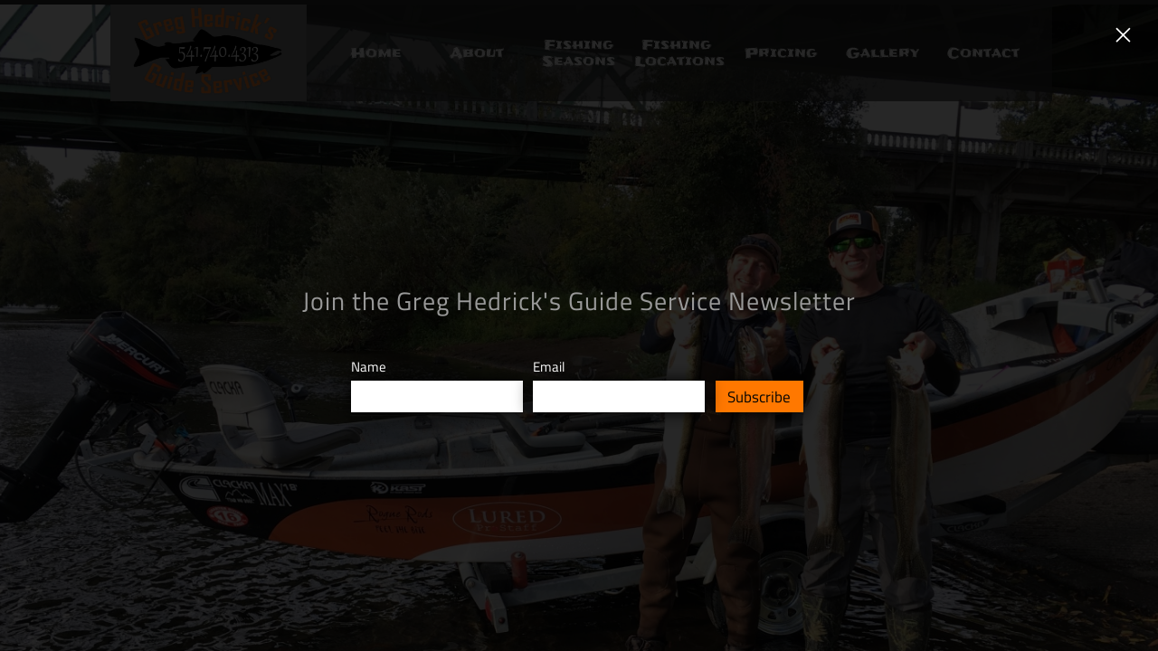

--- FILE ---
content_type: text/html
request_url: https://www.ghguideservice.com/willamette-river
body_size: 9837
content:
<!DOCTYPE html PUBLIC "-//W3C//DTD XHTML 1.0 Transitional//EN" "http://www.w3.org/TR/xhtml1/DTD/xhtml1-transitional.dtd">
<html xmlns="http://www.w3.org/1999/xhtml">
<head>
<title>Willamette River | Greg Hedrick's Guide Service </title>
<meta http-equiv="Content-Type" content="text/html; charset=utf-8"/>
<meta http-equiv="X-UA-Compatible" content="IE=edge">
<meta name="SKYPE_TOOLBAR" content="SKYPE_TOOLBAR_PARSER_COMPATIBLE"/>
<meta name="HandheldFriendly" content="True" />
<meta name="MobileOptimized" content="1024" />
<meta name="viewport" content="width=1024" /> 
<meta id="meta-keywords" name="keywords" content="willamette river fishing guide, willamette river steelhead fishing guide, best willamette river steelhead fishing guide, willamette river salmon fishing guide, willamette river chinook fishing guide, willamette river king fishing guide, greg hedricks guide service, willamette summer steelhead guide, willamette, willamette summer steelhead, willamette spring chinook, middle fork willamette fishing guide, best middle fork willamette fishing guide, middle fork willamette steelhead fishing"/>
<meta id="meta-description" name="description" content="Willamette River: Summer Steelhead, Spring Chinook"/>
<meta name="google-site-verification" content="HSx2MfasPEerirNQ0-SSY1KvqEl-JGczpFBgYiDyGl4" />
<link rel="shortcut icon" href="https://storage.googleapis.com/wzukusers/user-25926422/images/fav-58a7a6acd711asj45bQD/favicon.ico?v=fav-58a7a6acd711asj45bQD" type="image/x-icon" />
<link rel="icon" type="image/png" href="https://storage.googleapis.com/wzukusers/user-25926422/images/fav-58a7a6acd711asj45bQD/favicon-16x16.png?v=fav-58a7a6acd711asj45bQD" sizes="16x16">
<link rel="icon" type="image/png" href="https://storage.googleapis.com/wzukusers/user-25926422/images/fav-58a7a6acd711asj45bQD/favicon-32x32.png?v=fav-58a7a6acd711asj45bQD" sizes="32x32">
<link rel="icon" type="image/png" href="https://storage.googleapis.com/wzukusers/user-25926422/images/fav-58a7a6acd711asj45bQD/favicon-96x96.png?v=fav-58a7a6acd711asj45bQD" sizes="96x96">
<link rel="icon" type="image/png" href="https://storage.googleapis.com/wzukusers/user-25926422/images/fav-58a7a6acd711asj45bQD/favicon-160x160.png?v=fav-58a7a6acd711asj45bQD" sizes="160x160">
<link rel="icon" type="image/png" href="https://storage.googleapis.com/wzukusers/user-25926422/images/fav-58a7a6acd711asj45bQD/favicon-196x196.png?v=fav-58a7a6acd711asj45bQD" sizes="196x196">
<link rel="apple-touch-icon" href="https://storage.googleapis.com/wzukusers/user-25926422/images/fav-58a7a6acd711asj45bQD/apple-touch-icon.png?v=fav-58a7a6acd711asj45bQD" />
<link rel="apple-touch-icon" sizes="57x57" href="https://storage.googleapis.com/wzukusers/user-25926422/images/fav-58a7a6acd711asj45bQD/apple-touch-icon-57x57.png?v=fav-58a7a6acd711asj45bQD">
<link rel="apple-touch-icon" sizes="60x60" href="https://storage.googleapis.com/wzukusers/user-25926422/images/fav-58a7a6acd711asj45bQD/apple-touch-icon-60x60.png?v=fav-58a7a6acd711asj45bQD">
<link rel="apple-touch-icon" sizes="72x72" href="https://storage.googleapis.com/wzukusers/user-25926422/images/fav-58a7a6acd711asj45bQD/apple-touch-icon-72x72.png?v=fav-58a7a6acd711asj45bQD">
<link rel="apple-touch-icon" sizes="114x114" href="https://storage.googleapis.com/wzukusers/user-25926422/images/fav-58a7a6acd711asj45bQD/apple-touch-icon-114x114.png?v=fav-58a7a6acd711asj45bQD">
<link rel="apple-touch-icon" sizes="120x120" href="https://storage.googleapis.com/wzukusers/user-25926422/images/fav-58a7a6acd711asj45bQD/apple-touch-icon-120x120.png?v=fav-58a7a6acd711asj45bQD">
<link rel="apple-touch-icon" sizes="152x152" href="https://storage.googleapis.com/wzukusers/user-25926422/images/fav-58a7a6acd711asj45bQD/apple-touch-icon-152x152.png?v=fav-58a7a6acd711asj45bQD">
<meta name="msapplication-square70x70logo" content="https://storage.googleapis.com/wzukusers/user-25926422/images/fav-58a7a6acd711asj45bQD/mstile-70x70.png?v=fav-58a7a6acd711asj45bQD" />
<meta name="msapplication-square144x144logo" content="https://storage.googleapis.com/wzukusers/user-25926422/images/fav-58a7a6acd711asj45bQD/mstile-144x144.png?v=fav-58a7a6acd711asj45bQD" />
<meta name="msapplication-square150x150logo" content="https://storage.googleapis.com/wzukusers/user-25926422/images/fav-58a7a6acd711asj45bQD/mstile-150x150.png?v=fav-58a7a6acd711asj45bQD" />
<meta name="msapplication-wide310x150logo" content="https://storage.googleapis.com/wzukusers/user-25926422/images/fav-58a7a6acd711asj45bQD/mstile-310x150.png?v=fav-58a7a6acd711asj45bQD" />
<meta name="msapplication-square310x310logo" content="https://storage.googleapis.com/wzukusers/user-25926422/images/fav-58a7a6acd711asj45bQD/mstile-310x310.png?v=fav-58a7a6acd711asj45bQD" />


<meta name="twitter:card" content="summary"/>
<meta property="og:image" content="https://storage.googleapis.com/wzsitethumbnails/site-44203398/800x500.jpg"/>
<meta property="og:image:width" content="800"/>
<meta property="og:image:height" content="500"/>

<script type="text/javascript">
var _fc;window.getInsights=function(a,b){_fc||(_fc=a,a=null),window.AMInsights?(_fc&&(_fc(window.AMInsights),_fc=null),a&&a(window.AMInsights)):(b=b||25,setTimeout(function(){window.getInsights(a,2*b)},b))};
</script>
<script type="text/javascript" src="https://149B4.wpc.azureedge.net/80149B4/insights/t.js?brand=SiteBuilder&v=g-202410240710355259" async></script>
<script type="text/javascript">
window.getInsights(function(insights){insights.init('4ba98ac3-4ab2-4338-ab31-7990be42a345');});
</script>

<link rel='stylesheet' type='text/css' href='https://components.mywebsitebuilder.com/g-202410240710355259/viewer-sitebuilder/viewer.css'/>

<script type='text/javascript'>
var PageData = {"baseAddress":"www.ghguideservice.com","ServicesBasePath":"","isTablet":false,"siteSettings":{"behanceSocialLinkId":"{\"type\":\"behance\",\"title\":\"Behance\",\"url\":\"http://www.behance.com\"}","doneFirstPublish":"true","dribbbleSocialLinkId":"{\"type\":\"dribbble\",\"title\":\"Dribbble\",\"url\":\"http://www.dribbble.com\"}","enableColumnsGrid":"false","etsySocialLinkId":"{\"type\":\"etsy\",\"title\":\"Etsy\",\"url\":\"http://www.etsy.com\"}","facebookSocialLinkId":"{\"type\":\"facebook\",\"title\":\"Facebook\",\"url\":\"https://www.facebook.com/GHGuideService/\"}","flickrSocialLinkId":"{\"type\":\"flickr\",\"title\":\"Flickr\",\"url\":\"http://www.flickr.com\"}","googlePlusSocialLinkId":"{\"type\":\"googlePlus\",\"title\":\"Google+\",\"url\":\"http://plus.google.com/102807070514589490248/about\"}","instagramSocialLinkId":"{\"type\":\"instagram\",\"title\":\"Instagram\",\"url\":\"https://www.instagram.com/greghedricksguideservice/\"}","isFirstMobileUse":"true","linkedinSocialLinkId":"{\"type\":\"linkedin\",\"title\":\"LinkedIn\",\"url\":\"http://www.linkedin.com\"}","picasaSocialLinkId":"{\"type\":\"picasa\",\"title\":\"Picasa\",\"url\":\"http://www.picasa.com\"}","pinterestSocialLinkId":"{\"type\":\"pinterest\",\"title\":\"Pinterest\",\"url\":\"http://www.pinterest.com\"}","redditSocialLinkId":"{\"type\":\"reddit\",\"title\":\"Reddit\",\"url\":\"http://www.reddit.com\"}","renrenSocialLinkId":"{\"type\":\"renren\",\"title\":\"Renren\",\"url\":\"http://www.renren.com\"}","showAlwaysColumnsGrid":"false","soundCloudSocialLinkId":"{\"type\":\"soundCloud\",\"title\":\"SoundCloud\",\"url\":\"http://www.soundcloud.com\"}","tripAdvisorSocialLinkId":"{\"type\":\"tripAdvisor\",\"title\":\"Trip Advisor\",\"url\":\"http://www.tripadvisor.com\"}","tumblrSocialLinkId":"{\"type\":\"tumblr\",\"title\":\"Tumblr\",\"url\":\"http://www.tumblr.com\"}","twitterSocialLinkId":"{\"type\":\"twitter\",\"title\":\"Twitter\",\"url\":\"https://twitter.com/sitebuilderhelp\"}","vimeoSocialLinkId":"{\"type\":\"vimeo\",\"title\":\"Vimeo\",\"url\":\"http://www.vimeo.com\"}","vkSocialLinkId":"{\"type\":\"vk\",\"title\":\"VK\",\"url\":\"http://www.vk.com\"}","weiboSocialLinkId":"{\"type\":\"weibo\",\"title\":\"Weibo\",\"url\":\"http://www.weibo.com\"}","youtubeSocialLinkId":"{\"type\":\"youtube\",\"title\":\"Youtube\",\"url\":\"https://www.youtube.com/channel/UCnDvA2vRkeax69kKHWn8PVw\"}"},"defaultAjaxPageID":"id1487394668068","PageNotFound":false};
var Global = {"FacebookAppID":null,"IsMobileView":false,"IsTabletView":false,"IsMobileClient":false,"CloudflareOptions":6,"SiteID":44203398};
var SiteInformation = {"groupId":44203398,"isPublished":false,"limitations":{"video":{"limitation":{"isLimited":true},"dialog":{"isDiscount":false}},"pages":{"limitation":{"isLimited":true},"dialog":{"isDiscount":false}},"ecommerce":{"limitation":{"isLimited":true},"dialog":{"isDiscount":false}},"publish":{"limitation":{"isLimited":true},"dialog":{"isDiscount":false}},"stats":{"limitation":{"isLimited":false},"dialog":{"isDiscount":false}},"storage":{"limitation":{"isLimited":true},"dialog":{"isDiscount":false}},"file":{"limitation":{"isLimited":true},"dialog":{"isDiscount":false}},"premium":{"limitation":{"isLimited":false},"dialog":{"isDiscount":false}},"mobile":{"limitation":{"isLimited":true},"dialog":{"isDiscount":false}},"newSites":{"limitation":{"isLimited":true},"dialog":{"isDiscount":false}},"favicon":{"limitation":{"isLimited":true},"dialog":{"isDiscount":false}},"embedded":{"limitation":{"isLimited":true},"dialog":{"isDiscount":false}},"bannerFeature":{"limitation":{"isLimited":false},"dialog":{"isDiscount":false},"iframeUrl":"https://components.mywebsitebuilder.com/sitebuilder/freebanner.html","iframeHeight":"66px"},"history":{"limitation":{"isLimited":true},"dialog":{"isDiscount":false}},"posts":{"limitation":{"isLimited":true},"dialog":{"isDiscount":false}},"hdvideo":{"limitation":{"isLimited":true},"dialog":{"isDiscount":false}},"totalPages":{"limitation":{"isLimited":true},"dialog":{"isDiscount":false}},"advancedStats":{"limitation":{"isLimited":false},"dialog":{"isDiscount":false}},"form":{"limitation":{"isLimited":true},"dialog":{"isDiscount":false}}},"isPremium":true,"isSaved":false,"siteType":0,"isTemplate":false,"baseVersion":"82088710","isFirstSiteVersion":false,"hasSites":false,"storeInformation":{},"appMarketInformation":{}};
var Settings = {"UserStorageUrlsMap":{"2":"https://wzukusers.blob.core.windows.net/user-{0}/","6":"https://storage.googleapis.com/wzukusers/user-{0}/","61":"https://storage.googleapis.com/wzukusers/user-{0}/","100":"https://storage.googleapis.com/te-hosted-sites/user-{0}/","105":"https://storage.googleapis.com/te-sitey-sites/user-{0}/","103":"https://storage.googleapis.com/te-websitebuilder-sites/user-{0}/","102":"https://storage.googleapis.com/te-sitelio-sites/user-{0}/","106":"https://storage.googleapis.com/te-sitebuilder-sites/user-{0}/"},"WebzaiStorageUrlsMap":{"2":"https://wzuk.blob.core.windows.net/assets/","6":"https://storage.googleapis.com/wzuk/assets/","61":"https://storage.googleapis.com/wzuk/assets/"},"InsightsTrackerUrl":"https://149B4.wpc.azureedge.net/80149B4/insights","GoogleMapsApiKey":"AIzaSyB0Y_Se6ML5I_sabSoSyMg004wY1XUoBaY","RecaptchaSiteKey":"6LeezEMUAAAAABxJKN1gbtMmzRN6C2CfFD1E6r0U","StaticContentUrl":"https://webzaidev.blob.core.windows.net/","ServiceAddress":"https://editor.sitebuilder.com/","ApplicationRoot":"https://components.mywebsitebuilder.com/g-202410240710355259","Brand":6,"ApplicationDomain":"sitebuilder.com","YoutubeApiKey":"","InstagramClientId":"483843269120637","AppsIframeRoot":"https://components.mywebsitebuilder.com","AppVersion":"g-202410240710355259","DevelopmentMode":"","ServiceEndpoints":{"Store":{"EmbedApi":"https://embed.sitebuilder.com/dist/src/","PublicApi":"https://store-api.sitebuilder.com/v1/"},"Storage":null},"ImageProxy":"https://images.builderservices.io/s/?","DataProxy":"https://data.mywebsitebuilder.com","IsApiPartner":false,"BrandName":"SiteBuilder","RaygunSettings":null,"FreeBannerUrl":"https://components.mywebsitebuilder.com/sitebuilder/freebanner.html"};

</script>
<script src='https://components.mywebsitebuilder.com/g-202410240710355259/viewer/viewer.js' type='text/javascript'></script>

<script src='https://storage.googleapis.com/te-sitebuilder-sites/user-25926422/sites/44203398/583b98356dcbabmWzClq/cc1ab5ded4eb42dc94c712a1c60df749.js?1740019429' type='text/javascript'></script>
<script src='https://storage.googleapis.com/te-sitebuilder-sites/user-25926422/sites/44203398/583b98356dcbabmWzClq/25699fd3972a4bceba853d132a7bc594.js?1740019429' type='text/javascript'></script>
<script src='https://storage.googleapis.com/te-sitebuilder-sites/user-25926422/sites/44203398/583b98356dcbabmWzClq/b85c1dcd57934cb3938259b04878d68e.js?1740019429' type='text/javascript'></script>
<script type='text/javascript'>
var SiteFilesMap = {"page-1415537822405":"https://storage.googleapis.com/te-sitebuilder-sites/user-25926422/sites/44203398/583b98356dcbabmWzClq/2ee9eb33c897480ca2d8503e16f42cf6.js","page-1415545300126":"https://storage.googleapis.com/te-sitebuilder-sites/user-25926422/sites/44203398/583b98356dcbabmWzClq/9e64efffc8b24c46af460f972d52580e.js","page-id1480300902984":"https://storage.googleapis.com/te-sitebuilder-sites/user-25926422/sites/44203398/583b98356dcbabmWzClq/05ce5824fd2142a5a01d719804b064af.js","page-id1480302414178":"https://storage.googleapis.com/te-sitebuilder-sites/user-25926422/sites/44203398/583b98356dcbabmWzClq/bdde1976acbc4365b9002d77e06cb1f7.js","page-id1480400925055":"https://storage.googleapis.com/te-sitebuilder-sites/user-25926422/sites/44203398/583b98356dcbabmWzClq/ea79b1df5b5a4ceda21da23e310ed3fd.js","page-id1480482815642":"https://storage.googleapis.com/te-sitebuilder-sites/user-25926422/sites/44203398/583b98356dcbabmWzClq/374d732a6a094926b81be6d6c9bd4405.js","page-id1483140458154":"https://storage.googleapis.com/te-sitebuilder-sites/user-25926422/sites/44203398/583b98356dcbabmWzClq/ne19Jhjc812ziG8KWIU9.js","page-id1483220981604":"https://storage.googleapis.com/te-sitebuilder-sites/user-25926422/sites/44203398/583b98356dcbabmWzClq/LEpgHtont5RXbu3Hwwld.js","page-id1484457695193":"https://storage.googleapis.com/te-sitebuilder-sites/user-25926422/sites/44203398/583b98356dcbabmWzClq/O84j98NlBRUBERsRR743.js","page-id1484457855857":"https://storage.googleapis.com/te-sitebuilder-sites/user-25926422/sites/44203398/583b98356dcbabmWzClq/hbbIwroKewHcsuFBqkko.js","page-id1484457868584":"https://storage.googleapis.com/te-sitebuilder-sites/user-25926422/sites/44203398/583b98356dcbabmWzClq/6DBvlFVb9ERUvfHIkqfn.js","page-id1484457876347":"https://storage.googleapis.com/te-sitebuilder-sites/user-25926422/sites/44203398/583b98356dcbabmWzClq/O9SUcLMCN4TUHvp3bkek.js","page-id1484457883670":"https://storage.googleapis.com/te-sitebuilder-sites/user-25926422/sites/44203398/583b98356dcbabmWzClq/6DjcRbWMz6DLeqtJU45c.js","page-id1487393765922":"https://storage.googleapis.com/te-sitebuilder-sites/user-25926422/sites/44203398/583b98356dcbabmWzClq/99ece53593ae4521861b50b73137fa47.js","page-id1487394620358":"https://storage.googleapis.com/te-sitebuilder-sites/user-25926422/sites/44203398/583b98356dcbabmWzClq/b65332ec2167447ba01f19ebef2d8512.js","page-id1487394654131":"https://storage.googleapis.com/te-sitebuilder-sites/user-25926422/sites/44203398/583b98356dcbabmWzClq/bc20da99a18c4b7b9c171a7f95c36334.js","page-id1487394668068":"https://storage.googleapis.com/te-sitebuilder-sites/user-25926422/sites/44203398/583b98356dcbabmWzClq/25699fd3972a4bceba853d132a7bc594.js","page-id1487394684718":"https://storage.googleapis.com/te-sitebuilder-sites/user-25926422/sites/44203398/583b98356dcbabmWzClq/7378c55034ec4bf092b9ff26a885a626.js","page-1415545300464":"https://storage.googleapis.com/te-sitebuilder-sites/user-25926422/sites/44203398/583b98356dcbabmWzClq/fe586c9a5d8b4810bb61dcbebc3f80c6.js","master-1343569893636":"https://storage.googleapis.com/te-sitebuilder-sites/user-25926422/sites/44203398/583b98356dcbabmWzClq/b85c1dcd57934cb3938259b04878d68e.js","site-structure":"https://storage.googleapis.com/te-sitebuilder-sites/user-25926422/sites/44203398/583b98356dcbabmWzClq/cc1ab5ded4eb42dc94c712a1c60df749.js"};
</script>


<style type="text/css"> #mobile-loading-screen, #desktop-loading-screen{position:absolute;left:0;top:0;right:0;bottom:0;z-index:100000000;background:white url('[data-uri]') center center no-repeat;} body.state-loading-mobile-viewer, body.state-loading-mobile-viewer .page-element, body.state-loading-mobile-viewer #body-element, body.state-loading-desktop-viewer, body.state-loading-desktop-viewer .page-element, body.state-loading-desktop-viewer #body-element{height:100%;width:100%;overflow-y:hidden !important;} </style>
<script type="text/javascript">
var DynamicPageContent = null;
var DBSiteMetaData = { "pagesStructureInformation":{"pagesData":{"1415537822405":{"metaTags":"<META NAME=\"description\" CONTENT=\"Greg Hedrick\\'s Guide Service is based out of the Eugene/Springfield area and strives to be Oregon\\'s premier fishing guide service. Fishing rear round for Salmon & Steelhead on Oregon\\'s Central Coast and Upper Willamette Valley Rivers.\">\n<META NAME=\"keywords\" CONTENT=\"greg hedrick\\'s guide service, greg hedrick, fishing guide, oregon fishing guide, salmon fishing guide, steelhead fishing guide, steelhead fishing, salmon fishing, eugene fishing guide, springfield fishing guide, eugene salmon fishing guide, eugene steelhead fishing guide\">","headerCode":"","footerCode":"","tags":[],"id":"1415537822405","pageID":null,"pid":null,"title":"Home","name":null,"pageTitle":"Greg Hedrick's Guide Service | Oregon's Premier Fishing Guide Service","description":"Greg Hedrick's Guide Service is based out of the Eugene/Springfield area and strives to be Oregon's premier fishing guide service. Fishing year round for Salmon & Steelhead on the Central Oregon Coast and Willamette River tributaries.","keyWords":"greg hedrick's guide service, greg hedrick, fishing guide, oregon fishing guide, best oregon fishing guide, salmon fishing guide, steelhead fishing guide, eugene fishing guide, springfield fishing guide, eugene salmon fishing guide, eugene steelhead fishing guide, siletz fishing guide, umpqua fishing guide, mckenzie fishing guide, willamette fishing guide, siuslaw fishing guide, central oregon fishing guide, willamette valley fishing guide,","index":1,"isHomePage":true,"shareStyle":true,"useNameASTitle":false,"supportsMobileStates":true,"urlAlias":"","useNameASUrl":false,"useDefaultTitle":false,"masterPageListName":"","masterPageType":"","isSearchEngineDisabled":false},"1415545300126":{"metaTags":"<META NAME=\"description\" CONTENT=\"About Greg Hedrick\\'s Guide Service\">\n<META NAME=\"keywords\" CONTENT=\"greg hedricks guide service, about gh guide service, about greg hedrick, greg hedrick\">\n<META NAME=\"generator\" CONTENT=\"www.onlinemetatag.com\">","headerCode":"","footerCode":"","tags":[],"id":"1415545300126","pageID":null,"pid":null,"title":"About","name":null,"pageTitle":"About | Greg Hedrick's Guide Service ","description":"About Greg Hedrick's Guide Service","keyWords":"greg hedricks guide service, about gh guide service, about greg hedrick, ","index":2,"isHomePage":false,"shareStyle":true,"useNameASTitle":false,"supportsMobileStates":true,"urlAlias":"about","useNameASUrl":true,"useDefaultTitle":false,"masterPageListName":"","masterPageType":"","isSearchEngineDisabled":false},"1415545300464":{"metaTags":"<META NAME=\"description\" CONTENT=\"Greg Hedrick\\'s Guide Service current Pricing, Methods of Payment, and Refund Policy\">\n<META NAME=\"keywords\" CONTENT=\"Greg Hedrick\\'s Guide Service, Pricing, Cost, Money, Deposit\">\n<META NAME=\"generator\" CONTENT=\"www.onlinemetatag.com\">","headerCode":"","footerCode":"","tags":[],"id":"1415545300464","pageID":null,"pid":null,"title":"Pricing","name":null,"pageTitle":"Pricing | Greg Hedrick's Guide Service ","description":"Greg Hedrick's Guide Service current Pricing, Methods of Payment, and Refund Policy","keyWords":"Greg Hedrick's Guide Service, Pricing, Cost, Money, Deposit","index":11,"isHomePage":false,"shareStyle":true,"useNameASTitle":false,"supportsMobileStates":true,"urlAlias":"pricing","useNameASUrl":true,"useDefaultTitle":false,"masterPageListName":"","masterPageType":"","isSearchEngineDisabled":false},"id1480300902984":{"metaTags":"<META NAME=\"description\" CONTENT=\"Greg Hedrick\\'s Guide Service is fishing year round for Salmon & Steelhead on the Central Oregon Coast and Upper Willamette Valley Rivers. Contact Greg for additional information regarding Salmon and Steelhead fishing in Oregon.\">\n<META NAME=\"keywords\" CONTENT=\"Greg Hedrick\\'s Guide Service, spring chinook fishing guide, summer steelhead fishing guide, eugene fishing guide, springfield fishing guide, winter steelhead fishing guide, fall chinook fishing guide, oregon fishing guide, \">\n<META NAME=\"generator\" CONTENT=\"www.onlinemetatag.com\">","headerCode":"","footerCode":"","tags":[],"id":"id1480300902984","pageID":null,"pid":null,"title":"Fishing\nSeasons","name":null,"pageTitle":"Fishing Seasons | Greg Hedrick's Guide Service ","description":"Greg Hedrick's Guide Service is fishing year round for Salmon & Steelhead on the Central Oregon Coast and Upper Willamette Valley Rivers. Contact Greg for additional information regarding Salmon and Steelhead fishing in Oregon.","keyWords":"Greg Hedrick's Guide Service, spring chinook fishing guide, summer steelhead fishing guide, eugene fishing guide, springfield fishing guide, winter steelhead fishing guide, fall chinook fishing guide, oregon fishing guide, ","index":3,"isHomePage":false,"shareStyle":true,"useNameASTitle":false,"supportsMobileStates":true,"urlAlias":"fishing-seasons","useNameASUrl":false,"useDefaultTitle":false,"masterPageListName":"","masterPageType":"","isSearchEngineDisabled":false},"id1480302414178":{"metaTags":"<META NAME=\"description\" CONTENT=\"The Oregon Fishing Locations that Greg Hedrick\\'s Guide Service is currently fishing. Greg Hedrick\\'s Guide Service is fishing year round for Salmon & Steelhead on the Central Oregon Coast and Upper Willamette Valley River. Contact Greg for more information regarding these fisheries. \">\n<META NAME=\"keywords\" CONTENT=\"Greg Hedrick\\'s Guide Service, Fishing, Locations, Rivers, Salmon, Steelhead, Siletz, McKenzie, Umpqua, Willamette, Siuslaw, Alsea, Winter Steelhead, Summer Steelhead, Spring Chinook, Fall Chinook, siletz fishing guide, mckenzie fishing guide, umpqua fishing guide, siuslaw fishing guide, willamette fishing guide, alsea fishing guide, willamette valley fishing guide, central oregon coast fishing guide\">\n<META NAME=\"generator\" CONTENT=\"www.onlinemetatag.com\">","headerCode":"","footerCode":"","tags":[],"id":"id1480302414178","pageID":null,"pid":null,"title":"Fishing Locations","name":null,"pageTitle":"Fishing Locations | Greg Hedrick's Guide Service ","description":"The Oregon Fishing Locations that Greg Hedrick's Guide Service is currently fishing. Greg Hedrick's Guide Service is fishing year round for Salmon & Steelhead on the Central Oregon Coast and Upper Willamette Valley River. Contact Greg for more information regarding these fisheries. ","keyWords":"Greg Hedrick's Guide Service, Fishing, Locations, Rivers, Salmon, Steelhead, Siletz, McKenzie, Umpqua, Willamette, Siuslaw, Alsea, Winter Steelhead, Summer Steelhead, Spring Chinook, Fall Chinook, siletz fishing guide, mckenzie fishing guide, umpqua fishing guide, siuslaw fishing guide, willamette fishing guide, alsea fishing guide, willamette valley fishing guide, central oregon coast fishing guide","index":4,"isHomePage":false,"shareStyle":true,"useNameASTitle":false,"supportsMobileStates":true,"urlAlias":"fishing-locations","useNameASUrl":false,"useDefaultTitle":false,"masterPageListName":"","masterPageType":"","isSearchEngineDisabled":false},"id1480400925055":{"metaTags":"<META NAME=\"description\" CONTENT=\"Siletz River: Winter Steelhead, Fall Chinook/Coho, Summer Steelhead\">\n<META NAME=\"keywords\" CONTENT=\"siletz river fishing guide, siletz river steelhead fishing guide, best siletz steelhead fishing guide, siletz river salmon fishing guide, siletz river chinook fishing guide, siletz river king fishing guide, greg hedricks guide service, siletz winter steelhead guide, siletz river steelhead, siletz river winter steelhead, siletz river summer steelhead, siletz river fall chinook, siletz river king salmon\">\n<META NAME=\"generator\" CONTENT=\"www.onlinemetatag.com\">","headerCode":"","footerCode":"","tags":[],"id":"id1480400925055","pageID":null,"pid":null,"title":"Siletz River","name":null,"pageTitle":"Siletz River | Greg Hedrick's Guide Service ","description":"Siletz River: Winter Steelhead, Fall Chinook/Coho, Summer Steelhead","keyWords":"siletz river fishing guide, siletz river steelhead fishing guide, best siletz steelhead fishing guide, siletz river salmon fishing guide, siletz river chinook fishing guide, siletz river king fishing guide, greg hedricks guide service, siletz winter steelhead guide, siletz river steelhead, siletz river winter steelhead, siletz river summer steelhead, siletz river fall chinook, siletz river king salmon","index":5,"isHomePage":false,"shareStyle":true,"useNameASTitle":false,"supportsMobileStates":true,"urlAlias":"siletz-river","useNameASUrl":true,"useDefaultTitle":false,"masterPageListName":"","masterPageType":"","isSearchEngineDisabled":false,"menu":{"isDesktopDisabled":false,"isMobileDisabled":false}},"id1480482815642":{"metaTags":"<META NAME=\"description\" CONTENT=\"Contact Greg Hedrick\\'s Guide Service for Additional Information or Request a Booking Date Online\">\n<META NAME=\"keywords\" CONTENT=\"Greg Hedricks Guide Service, Contact, Greg Hedrick, Book, contact greg hedrick, contact greg hedricks guide service, contact gh guide service\">\n<META NAME=\"generator\" CONTENT=\"www.onlinemetatag.com\">","headerCode":"","footerCode":"","tags":[],"id":"id1480482815642","pageID":null,"pid":null,"title":"Contact","name":null,"pageTitle":"Contact | Greg Hedrick's Guide Service ","description":"Contact Greg Hedrick's Guide Service for Additional Information or Request a Booking Date Online","keyWords":"Greg Hedricks Guide Service, Contact, Greg Hedrick, Book, contact greg hedrick, contact greg hedricks guide service, contact gh guide service","index":19,"isHomePage":false,"shareStyle":true,"useNameASTitle":false,"supportsMobileStates":true,"urlAlias":"contact","useNameASUrl":true,"useDefaultTitle":false,"masterPageListName":"","masterPageType":"","isSearchEngineDisabled":false},"id1483140458154":{"metaTags":"","headerCode":"","footerCode":"","tags":[],"id":"id1483140458154","pageID":null,"pid":null,"title":"Siletz","name":null,"pageTitle":"Siletz Gallery | Greg Hedrick's Guide Service ","description":"Siletz Photo & Video Gallery","keyWords":"Greg Hedrick's Guide Service, Siletz, River, Gallery, Photograph, Picture, Video, Salmon, Steelhead","index":13,"isHomePage":false,"shareStyle":true,"useNameASTitle":false,"supportsMobileStates":true,"urlAlias":"siletz-gallery","useNameASUrl":false,"useDefaultTitle":false,"masterPageListName":"","masterPageType":"","isSearchEngineDisabled":false,"menu":{"isDesktopDisabled":false,"isMobileDisabled":false}},"id1483220981604":{"metaTags":"","headerCode":"","footerCode":"","tags":[],"id":"id1483220981604","pageID":null,"pid":null,"title":"Gallery","name":null,"pageTitle":"Gallery | Greg Hedrick's Guide Service ","description":"Greg Hedrick's Guide Service Photo & Video Gallery","keyWords":"Greg Hedrick's Guide Service, Gallery, Picture, Video, Siletz, McKenzie, Umpqua, Willamette, Siuslaw, Alsea, Salmon, Steelhead, Chinook, Coho, King, Silver","index":12,"isHomePage":false,"shareStyle":true,"useNameASTitle":false,"supportsMobileStates":true,"urlAlias":"gallery","useNameASUrl":true,"useDefaultTitle":false,"masterPageListName":"","masterPageType":"","isSearchEngineDisabled":false},"id1484457695193":{"metaTags":"","headerCode":"","footerCode":"","tags":[],"id":"id1484457695193","pageID":null,"pid":null,"title":"McKenzie","name":null,"pageTitle":"McKenzie Gallery | Greg Hedrick's Guide Service ","description":"McKenzie Photo & Video Gallery","keyWords":"Greg Hedrick's Guide Service, McKenzie, River, Gallery, Photograph, Picture, Video","index":14,"isHomePage":false,"shareStyle":true,"useNameASTitle":false,"supportsMobileStates":true,"urlAlias":"mckenzie-gallery","useNameASUrl":false,"useDefaultTitle":false,"masterPageListName":"","masterPageType":"","isSearchEngineDisabled":false,"menu":{"isDesktopDisabled":false,"isMobileDisabled":false}},"id1484457855857":{"metaTags":"","headerCode":"","footerCode":"","tags":[],"id":"id1484457855857","pageID":null,"pid":null,"title":"Umpqua","name":null,"pageTitle":"Umpqua Gallery | Greg Hedrick's Guide Service ","description":"Umpqua Photo & Video Gallery","keyWords":"Greg Hedrick's Guide Service, Umpqua, River, Gallery, Photograph, Picture, Video","index":15,"isHomePage":false,"shareStyle":true,"useNameASTitle":false,"supportsMobileStates":true,"urlAlias":"umpqua-gallery","useNameASUrl":false,"useDefaultTitle":false,"masterPageListName":"","masterPageType":"","isSearchEngineDisabled":false,"menu":{"isDesktopDisabled":false,"isMobileDisabled":false}},"id1484457868584":{"metaTags":"","headerCode":"","footerCode":"","tags":[],"id":"id1484457868584","pageID":null,"pid":null,"title":"Siuslaw","name":null,"pageTitle":"Siuslaw Gallery | Greg Hedrick's Guide Service ","description":"Siuslaw Photo & Video Gallery","keyWords":"Greg Hedrick's Guide Service, Siuslaw, River, Gallery, Photograph, Picture, Video","index":16,"isHomePage":false,"shareStyle":true,"useNameASTitle":false,"supportsMobileStates":true,"urlAlias":"siuslaw-gallery","useNameASUrl":false,"useDefaultTitle":false,"masterPageListName":"","masterPageType":"","isSearchEngineDisabled":false,"menu":{"isDesktopDisabled":false,"isMobileDisabled":false}},"id1484457876347":{"metaTags":"","headerCode":"","footerCode":"","tags":[],"id":"id1484457876347","pageID":null,"pid":null,"title":"Willamette","name":null,"pageTitle":"Willamette Gallery | Greg Hedrick's Guide Service ","description":"Willamette Photo & Video Gallery","keyWords":"Greg Hedrick's Guide Service, Willamette, River, Gallery, Photograph, Picture, Video","index":17,"isHomePage":false,"shareStyle":true,"useNameASTitle":false,"supportsMobileStates":true,"urlAlias":"willamette-gallery","useNameASUrl":false,"useDefaultTitle":false,"masterPageListName":"","masterPageType":"","isSearchEngineDisabled":false,"menu":{"isDesktopDisabled":false,"isMobileDisabled":false}},"id1484457883670":{"metaTags":"","headerCode":"","footerCode":"","tags":[],"id":"id1484457883670","pageID":null,"pid":null,"title":"Alsea","name":null,"pageTitle":"Alsea Gallery | Greg Hedrick's Guide Service ","description":"Alsea Photo & Video Gallery","keyWords":"Greg Hedrick's Guide Service, Alsea, River, Gallery, Photograph, Picture, Video","index":18,"isHomePage":false,"shareStyle":true,"useNameASTitle":false,"supportsMobileStates":true,"urlAlias":"alsea-gallery","useNameASUrl":false,"useDefaultTitle":false,"masterPageListName":"","masterPageType":"","isSearchEngineDisabled":false,"menu":{"isDesktopDisabled":false,"isMobileDisabled":false}},"id1487393765922":{"metaTags":"<META NAME=\"description\" CONTENT=\"McKenzie River: Summer Steelhead, Spring Chinook\">\n<META NAME=\"keywords\" CONTENT=\"McKenzie River Fishing Guide, Mckenzie River Steelhead Fishing Guide, McKenzie River Spring Chinook Fishing Guide, Greg Hedrick\\'s Guide Service, best mckenzie spring chinook fishing guide, best mckenzie steelhead fishing guide, best mckenzie river fishing guide\">\n<META NAME=\"generator\" CONTENT=\"www.onlinemetatag.com\">","headerCode":"","footerCode":"","tags":[],"id":"id1487393765922","pageID":null,"pid":null,"title":"McKenzie River","name":null,"pageTitle":"McKenzie River | Greg Hedrick's Guide Service ","description":"McKenzie River: Summer Steelhead, Spring Chinook","keyWords":"McKenzie River Fishing Guide, Mckenzie River Steelhead Fishing Guide, McKenzie River Spring Chinook Fishing Guide, Greg Hedrick's Guide Service, best mckenzie spring chinook fishing guide, best mckenzie steelhead fishing guide, best mckenzie river fishing guide","index":6,"isHomePage":false,"shareStyle":true,"useNameASTitle":false,"supportsMobileStates":true,"urlAlias":"mckenzie-river","useNameASUrl":true,"useDefaultTitle":false,"masterPageListName":"","masterPageType":"","isSearchEngineDisabled":false},"id1487394620358":{"metaTags":"<META NAME=\"description\" CONTENT=\"Umpqua River: Winter Steelhead, Fall Chinook/Coho, Spring Chinook\">\n<META NAME=\"keywords\" CONTENT=\"umpqua river fishing guide, umpqua river steelhead fishing guide, best umpqua steelhead fishing guide, umpqua river salmon fishing guide, umpqua river chinook fishing guide, umpqua river king fishing guide, greg hedricks guide service, umpqua winter steelhead guide, umpqua, umpqua winter steelhead, umpqua fall chinook, umpqua spring chinook\">\n<META NAME=\"generator\" CONTENT=\"www.onlinemetatag.com\">","headerCode":"","footerCode":"","tags":[],"id":"id1487394620358","pageID":null,"pid":null,"title":"Umpqua River","name":null,"pageTitle":"Umpqua River | Greg Hedrick's Guide Service ","description":"Umpqua River: Winter Steelhead, Fall Chinook/Coho, Spring Chinook","keyWords":"umpqua river fishing guide, umpqua river steelhead fishing guide, best umpqua steelhead fishing guide, umpqua river salmon fishing guide, umpqua river chinook fishing guide, umpqua river king fishing guide, greg hedricks guide service, umpqua winter steelhead guide, umpqua, umpqua winter steelhead, umpqua fall chinook, umpqua spring chinook","index":7,"isHomePage":false,"shareStyle":true,"useNameASTitle":false,"supportsMobileStates":true,"urlAlias":"umpqua-river","useNameASUrl":true,"useDefaultTitle":false,"masterPageListName":"","masterPageType":"","isSearchEngineDisabled":false},"id1487394654131":{"metaTags":"<META NAME=\"description\" CONTENT=\"Siuslaw River: Fall Chinook/Coho, Winter Steelhead\">\n<META NAME=\"keywords\" CONTENT=\"siuslaw river fishing guide, siuslaw river steelhead fishing guide, best siuslaw steelhead fishing guide, siuslaw river salmon fishing guide, siuslaw river chinook fishing guide, siuslaw river king fishing guide, greg hedricks guide service, siuslaw winter steelhead guide, siuslaw, best siuslaw salmon fishing guide, siuslaw river troll fishery, siuslaw river bobber fishing\">\n<META NAME=\"generator\" CONTENT=\"www.onlinemetatag.com\">","headerCode":"","footerCode":"","tags":[],"id":"id1487394654131","pageID":null,"pid":null,"title":"Siuslaw River","name":null,"pageTitle":"Siuslaw River | Greg Hedrick's Guide Service","description":"Siuslaw River: Fall Chinook/Coho, Winter Steelhead","keyWords":"siuslaw river fishing guide, siuslaw river steelhead fishing guide, best siuslaw steelhead fishing guide, siuslaw river salmon fishing guide, siuslaw river chinook fishing guide, siuslaw river king fishing guide, greg hedricks guide service, siuslaw winter steelhead guide, siuslaw, best siuslaw salmon fishing guide, siuslaw river troll fishery, siuslaw river bobber fishing","index":8,"isHomePage":false,"shareStyle":true,"useNameASTitle":false,"supportsMobileStates":true,"urlAlias":"siuslaw-river","useNameASUrl":true,"useDefaultTitle":false,"masterPageListName":"","masterPageType":"","isSearchEngineDisabled":false},"id1487394668068":{"metaTags":"<META NAME=\"description\" CONTENT=\"Willamette River: Summer Steelhead, Spring Chinook\">\n<META NAME=\"keywords\" CONTENT=\"willamette river fishing guide, willamette river steelhead fishing guide, best willamette river steelhead fishing guide, willamette river salmon fishing guide, willamette river chinook fishing guide, willamette river king fishing guide, greg hedricks guide service, willamette summer steelhead guide, willamette, willamette summer steelhead, willamette spring chinook, middle fork willamette fishing guide, best middle fork willamette fishing guide, middle fork willamette steelhead fishing\">\n<META NAME=\"generator\" CONTENT=\"www.onlinemetatag.com\">","headerCode":"","footerCode":"","tags":[],"id":"id1487394668068","pageID":null,"pid":null,"title":"Willamette River","name":null,"pageTitle":"Willamette River | Greg Hedrick's Guide Service ","description":"Willamette River: Summer Steelhead, Spring Chinook","keyWords":"willamette river fishing guide, willamette river steelhead fishing guide, best willamette river steelhead fishing guide, willamette river salmon fishing guide, willamette river chinook fishing guide, willamette river king fishing guide, greg hedricks guide service, willamette summer steelhead guide, willamette, willamette summer steelhead, willamette spring chinook, middle fork willamette fishing guide, best middle fork willamette fishing guide, middle fork willamette steelhead fishing","index":9,"isHomePage":false,"shareStyle":true,"useNameASTitle":false,"supportsMobileStates":true,"urlAlias":"willamette-river","useNameASUrl":true,"useDefaultTitle":false,"masterPageListName":"","masterPageType":"","isSearchEngineDisabled":false},"id1487394684718":{"metaTags":"<META NAME=\"description\" CONTENT=\"Alsea River: Winter Steelhead, Fall Chinook/Coho\">\n<META NAME=\"keywords\" CONTENT=\"alsea river fishing guide, alsea river steelhead fishing guide, best alsea steelhead fishing guide, alsea river salmon fishing guide, alsea river chinook fishing guide, alsea river king fishing guide, greg hedricks guide service, alsea winter steelhead guide, alsea, alsea winter steelhead, alsea fall chinook\">\n<META NAME=\"generator\" CONTENT=\"www.onlinemetatag.com\">","headerCode":"","footerCode":"","tags":[],"id":"id1487394684718","pageID":null,"pid":null,"title":"Alsea River","name":null,"pageTitle":"Alsea River | Greg Hedrick's Guide Service ","description":"Alsea River: Winter Steelhead, Fall Chinook/Coho","keyWords":"alsea river fishing guide, alsea river steelhead fishing guide, best alsea steelhead fishing guide, alsea river salmon fishing guide, alsea river chinook fishing guide, alsea river king fishing guide, greg hedricks guide service, alsea winter steelhead guide, alsea, alsea winter steelhead, alsea fall chinook","index":10,"isHomePage":false,"shareStyle":true,"useNameASTitle":false,"supportsMobileStates":true,"urlAlias":"alsea-river","useNameASUrl":true,"useDefaultTitle":false,"masterPageListName":"","masterPageType":"","isSearchEngineDisabled":false}},"pagesHierarchies": {"id1480302414178":["id1480400925055","id1487393765922","id1487394620358","id1487394654131","id1487394668068","id1487394684718"],"id1483220981604":["id1483140458154","id1484457695193","id1484457855857","id1484457868584","id1484457876347","id1484457883670"]}},"siteStructureInformation":{"masterPages": {"1343569893636":{"pagesIDs":["1415537822405","1415545300126","1415545300464","id1480300902984","id1480302414178","id1480400925055","id1480482815642","id1483140458154","id1483220981604","id1484457695193","id1484457855857","id1484457868584","id1484457876347","id1484457883670","id1487393765922","id1487394620358","id1487394654131","id1487394668068","id1487394684718"]}},"listsInformation": {}} };
var TemporaryImages = {};
Viewer.initialize();
</script>
</head>
<body class="state-loading-desktop-viewer">
<div id="desktop-loading-screen"></div>


<div id="body-element"></div>

</body>
</html>



--- FILE ---
content_type: text/html; charset=UTF-8
request_url: https://forecast.weather.gov/MapClick.php?lat=43.9965&lon=-122.9062
body_size: 10585
content:
<!DOCTYPE html><html class="no-js">
    <head>
        <!-- Meta -->
        <meta name="viewport" content="width=device-width" />
        <link rel="schema.DC" href="http://purl.org/dc/elements/1.1/" />
        <title>National Weather Service</title>
        <meta name="DC.title" content="National Weather Service" />
        <meta name="DC.description" content="NOAA National Weather Service" />
        <meta name="DC.creator" content="US Department of Commerce, NOAA, National Weather Service" />
        <meta name="DC.date.created" scheme="ISO8601" content="2026-01-20T20:33:40+00:00" />
        <meta name="DC.language" scheme="DCTERMS.RFC1766" content="EN-US" />
        <meta name="DC.keywords" content="weather" />
        <meta name="DC.publisher" content="NOAA's National Weather Service" />
        <meta name="DC.contributor" content="National Weather Service" />
        <meta name="DC.rights" content="/disclaimer.php" />
        <meta name="rating" content="General" />
        <meta name="robots" content="index,follow" />

        <!-- Icons -->
        <link rel="shortcut icon" href="/build/images/favicon.eab6deff.ico" type="image/x-icon" />

                    <link rel="stylesheet" href="/build/app.b5803bc3.css">
        
                    <script src="/build/runtime.5332280c.js"></script><script src="/build/662.4c16084d.js"></script><script src="/build/app.b0ab6b61.js"></script>
            <script type="text/javascript" id="_fed_an_ua_tag" src="https://dap.digitalgov.gov/Universal-Federated-Analytics-Min.js?agency=DOC&amp;subagency=NOAA"></script>
            <script type="text/javascript">
                // GoogleAnalyticsObject is defined in the federated analytics script, but PUA option not used as forecast UA needs sampleRate
                window[window['GoogleAnalyticsObject']]('create', 'UA-40768555-1', 'weather.gov', {'sampleRate': 6});
                window[window['GoogleAnalyticsObject']]('set', 'anonymizeIp', true);
                window[window['GoogleAnalyticsObject']]('require', 'linkid');
                window[window['GoogleAnalyticsObject']]('send', 'pageview');
            </script>
            </head>
    <body>
        <main class="container">
            <header class="row clearfix" id="page-header">
    <a href="//www.noaa.gov" id="header-noaa" class="pull-left"><img src="/build/images/header/noaa.d87e0251.png" alt="National Oceanic and Atmospheric Administration"/></a>
    <a href="https://www.weather.gov" id="header-nws" class="pull-left"><img src="/build/images/header/nws.4e6585d8.png" alt="National Weather Service"/></a>
    <a href="//www.commerce.gov" id="header-doc" class="pull-right"><img src="/build/images/header/doc.b38ba91a.png" alt="United States Department of Commerce"/></a>
</header>

            <nav class="navbar navbar-default row" role="navigation">
    <div class="container-fluid">
        <div class="navbar-header">
            <button type="button" class="navbar-toggle collapsed" data-toggle="collapse" data-target="#top-nav">
                <span class="sr-only">Toggle navigation</span>
                <span class="icon-bar"></span>
                <span class="icon-bar"></span>
                <span class="icon-bar"></span>
            </button>
        </div>
        <div class="collapse navbar-collapse" id="top-nav">
            <ul class="nav navbar-nav">
                <li><a href="//www.weather.gov">HOME</a></li>
                                    <li class="dropdown">
                        <a href="https://www.weather.gov/forecastmaps/" class="dropdown-toggle" data-toggle="dropdown">
                                                            FORECAST
                                                        <span class="caret"></span>
                        </a>
                        <ul class="dropdown-menu" role="menu">
                                                                                        <li>
                                    <a href="https://www.weather.gov">Local</a>
                                </li>
                                                            <li>
                                    <a href="https://digital.weather.gov">Graphical</a>
                                </li>
                                                            <li>
                                    <a href="https://aviationweather.gov">Aviation</a>
                                </li>
                                                            <li>
                                    <a href="https://www.weather.gov/marine/">Marine</a>
                                </li>
                                                            <li>
                                    <a href="https://water.noaa.gov">Rivers and Lakes</a>
                                </li>
                                                            <li>
                                    <a href="https://www.nhc.noaa.gov">Hurricanes</a>
                                </li>
                                                            <li>
                                    <a href="https://www.spc.noaa.gov">Severe Weather</a>
                                </li>
                                                            <li>
                                    <a href="https://www.weather.gov/fire/">Fire Weather</a>
                                </li>
                                                            <li>
                                    <a href="https://gml.noaa.gov/grad/solcalc/">Sunrise/Sunset</a>
                                </li>
                                                            <li>
                                    <a href="https://www.cpc.ncep.noaa.gov">Long Range Forecasts</a>
                                </li>
                                                            <li>
                                    <a href="https://www.cpc.ncep.noaa.gov">Climate Prediction</a>
                                </li>
                                                            <li>
                                    <a href="https://www.swpc.noaa.gov">Space Weather</a>
                                </li>
                                                    </ul>
                    </li>
                                    <li class="dropdown">
                        <a href="https://www.weather.gov/wrh/climate" class="dropdown-toggle" data-toggle="dropdown">
                                                            PAST WEATHER
                                                        <span class="caret"></span>
                        </a>
                        <ul class="dropdown-menu" role="menu">
                                                                                        <li>
                                    <a href="https://www.weather.gov/wrh/climate">Past Weather</a>
                                </li>
                                                            <li>
                                    <a href="https://gml.noaa.gov/grad/solcalc/">Astronomical Data</a>
                                </li>
                                                            <li>
                                    <a href="https://www.climate.gov/maps-data/dataset/past-weather-zip-code-data-table">Certified Weather Data</a>
                                </li>
                                                    </ul>
                    </li>
                                    <li class="dropdown">
                        <a href="https://www.weather.gov/safety/" class="dropdown-toggle" data-toggle="dropdown">
                                                            SAFETY
                                                        <span class="caret"></span>
                        </a>
                        <ul class="dropdown-menu" role="menu">
                                                                                </ul>
                    </li>
                                    <li class="dropdown">
                        <a href="https://www.weather.gov/informationcenter" class="dropdown-toggle" data-toggle="dropdown">
                                                            INFORMATION
                                                        <span class="caret"></span>
                        </a>
                        <ul class="dropdown-menu" role="menu">
                                                                                        <li>
                                    <a href="https://www.weather.gov/wrn/wea">Wireless Emergency Alerts</a>
                                </li>
                                                            <li>
                                    <a href="https://www.weather.gov/wrn/">Weather-Ready Nation</a>
                                </li>
                                                            <li>
                                    <a href="https://www.weather.gov/owlie/publication_brochures">Brochures</a>
                                </li>
                                                            <li>
                                    <a href="https://www.weather.gov/coop/">Cooperative Observers</a>
                                </li>
                                                            <li>
                                    <a href="https://www.weather.gov/briefing/">Daily Briefing</a>
                                </li>
                                                            <li>
                                    <a href="https://www.weather.gov/hazstat">Damage/Fatality/Injury Statistics</a>
                                </li>
                                                            <li>
                                    <a href="http://mag.ncep.noaa.gov">Forecast Models</a>
                                </li>
                                                            <li>
                                    <a href="https://www.weather.gov/gis/">GIS Data Portal</a>
                                </li>
                                                            <li>
                                    <a href="https://www.weather.gov/nwr">NOAA Weather Radio</a>
                                </li>
                                                            <li>
                                    <a href="https://www.weather.gov/publications/">Publications</a>
                                </li>
                                                            <li>
                                    <a href="https://www.weather.gov/skywarn/">SKYWARN Storm Spotters</a>
                                </li>
                                                            <li>
                                    <a href="https://www.weather.gov/stormready">StormReady</a>
                                </li>
                                                            <li>
                                    <a href="https://www.weather.gov/tsunamiready/">TsunamiReady</a>
                                </li>
                                                            <li>
                                    <a href="https://www.weather.gov/notification/">Service Change Notices</a>
                                </li>
                                                    </ul>
                    </li>
                                    <li class="dropdown">
                        <a href="https://www.weather.gov/education/" class="dropdown-toggle" data-toggle="dropdown">
                                                            EDUCATION
                                                        <span class="caret"></span>
                        </a>
                        <ul class="dropdown-menu" role="menu">
                                                                                </ul>
                    </li>
                                    <li class="dropdown">
                        <a href="https://www.weather.gov/news" class="dropdown-toggle" data-toggle="dropdown">
                                                            NEWS
                                                        <span class="caret"></span>
                        </a>
                        <ul class="dropdown-menu" role="menu">
                                                                                </ul>
                    </li>
                                    <li class="dropdown">
                        <a href="https://www.weather.gov/search/" class="dropdown-toggle" data-toggle="dropdown">
                                                            SEARCH
                                                        <span class="caret"></span>
                        </a>
                        <ul class="dropdown-menu" role="menu">
                                                            <li>
                                    <div id="site-search">
                                        <form method="get" action="//search.usa.gov/search" style="margin-bottom: 0; margin-top: 0;">
                                            <input type="hidden" name="v:project" value="firstgov" />
                                            <label for="query">Search For</label>
                                            <input type="text" name="query" id="query" size="12" />
                                            <input type="submit" value="Go" />
                                            <p>
                                                <input type="radio" name="affiliate" checked="checked" value="nws.noaa.gov" id="nws" />
                                                <label for="nws" class="search-scope">NWS</label>
                                                <input type="radio" name="affiliate" value="noaa.gov" id="noaa" />
                                                <label for="noaa" class="search-scope">All NOAA</label>
                                            </p>
                                        </form>
                                    </div>
                                </li>
                                                                                </ul>
                    </li>
                                    <li class="dropdown">
                        <a href="https://www.weather.gov/about/" class="dropdown-toggle" data-toggle="dropdown">
                                                            ABOUT
                                                        <span class="caret"></span>
                        </a>
                        <ul class="dropdown-menu" role="menu">
                                                                                        <li>
                                    <a href="https://www.weather.gov/about/">About NWS</a>
                                </li>
                                                            <li>
                                    <a href="https://www.weather.gov/organization">Organization</a>
                                </li>
                                                            <li>
                                    <a href="https://sites.google.com/a/noaa.gov/nws-insider/">For NWS Employees</a>
                                </li>
                                                            <li>
                                    <a href="https://www.weather.gov/ncep/">National Centers</a>
                                </li>
                                                            <li>
                                    <a href="https://www.noaa.gov/nws-careers">Careers</a>
                                </li>
                                                            <li>
                                    <a href="https://www.weather.gov/contact">Contact Us</a>
                                </li>
                                                            <li>
                                    <a href="https://forecast.weather.gov/glossary.php">Glossary</a>
                                </li>
                                                            <li>
                                    <a href="https://www.weather.gov/socialmedia">Social Media</a>
                                </li>
                                                            <li>
                                    <a href="https://www.noaa.gov/NWStransformation">NWS Transformation</a>
                                </li>
                                                    </ul>
                    </li>
                            </ul>
        </div>
    </div>
</nav>

            <div class="contentArea">
                    <div class="" id="fcst-search">
    <form name="getForecast" id="getForecast" class="form-inline" role="form" action="https://forecast.weather.gov/zipcity.php" method="get" data-baseurl="http://forecast.weather.gov/MapClick.php">
        <div id="getfcst-body">
            <input name="inputstring" type="text" class="form-control" id="inputstring" placeholder="" />
            <input name="btnSearch" id="btnSearch" class="btn btn-default" type="submit" value="Go" />
            <div id="txtHelp"><a href="javascript:void(window.open('http://weather.gov/ForecastSearchHelp.html','locsearchhelp','status=0,toolbar=0,location=0,menubar=0,directories=0,resizable=1,scrollbars=1,height=500,width=530').focus());">View Location Examples</a></div>
        </div>
        <div id="txtError">
            <div id="errorNoResults" style="display:none;">Sorry, the location you searched for was not found. Please try another search.</div>
            <div id="errorMultipleResults" style="display:none">Multiple locations were found. Please select one of the following:</div>
            <div id="errorChoices" style="display:none"></div>
            <input id="btnCloseError" type="button" value="Close" style="display:none" />
        </div>
        <div id="getfcst-head">
                            <p>Your local forecast office is</p>
                <h3 id="getfcst-headOffice">
                    <a href="https://www.weather.gov/pqr">Portland, OR</a>
                </h3>
                    </div>
    </form>
</div>

        <div id="news-items">

            <div id="topnews" class="important">
            <div class="icon"><img src="/bundles/templating/images/top_news/important.png"></div>
            <div class="body">
                <h1 style="font-size: 11pt;">Want to revisit 2025? Here's our year-end climate summary!</h1>
                <p>
                    Our annual climate summary for Portland has been posted. Additional summaries for Astoria, Eugene, and Salem are available. For other climate summaries, visit our Observed Weather tab on our climate page.
                                                                <a href="https://forecast.weather.gov/product.php?site=PQR&product=CLA&issuedby=PDX" target="_blank">Read More &gt;</a>
                                    </p>
            </div>
        </div>
    
    </div>

        <!-- PageFormat-Land -->
<script language=javascript>document.title = '7-Day Forecast 44.01N 122.9W';</script><img src="images/track_land_point.png" style="display:none;" /><div class="panel panel-danger"><div class="panel-heading"><h3 class="panel-title">Hazardous Weather Conditions</h3></div><div class="panel-body"><ul><li><a id="hazard-ORZ118-Air+Stagnation+Advisory-0" href="showsigwx.php?warnzone=ORZ118&warncounty=ORC039&firewxzone=ORZ685&local_place1=5 Miles E Goshen OR&product1=Air+Stagnation+Advisory&lat=43.9965&lon=-122.9062" class="anchor-hazards">Air Stagnation Advisory  until January 21, 04:00 PM PST</a></li><li><a id="hazard-ORZ118-Freezing+Fog+Advisory-1" href="showsigwx.php?warnzone=ORZ118&warncounty=ORC039&firewxzone=ORZ685&local_place1=5 Miles E Goshen OR&product1=Freezing+Fog+Advisory&lat=43.9965&lon=-122.9062" class="anchor-hazards">Freezing Fog Advisory  until January 20, 01:00 PM PST</a></li></ul></div></div>
<!-- Current Conditions -->
<div id="current-conditions" class="panel panel-default">

    <!-- Current Conditions header row -->
    <div class="panel-heading">
        <div>
            <b>Current conditions at</b>
            <h2 class="panel-title">Eugene, Mahlon Sweet Field (KEUG)</h2>
            <span class="smallTxt"><b>Lat:&nbsp;</b>44.13333&deg;N<b>Lon:&nbsp;</b>123.21444&deg;W<b>Elev:&nbsp;</b>364.0ft.</span>
        </div>
    </div>
    <div class="panel-body" id="current-conditions-body">
        <!-- Graphic and temperatures -->
        <div id="current_conditions-summary" class="pull-left" >
                        <img src="newimages/large/skc.png" alt="" class="pull-left" />
                        <p class="myforecast-current">Clear</p>
            <p class="myforecast-current-lrg">36&deg;F</p>
            <p class="myforecast-current-sm">2&deg;C</p>
        </div>
        <div id="current_conditions_detail" class="pull-left">
            <table>
            <tr>
            <td class="text-right"><b>Humidity</b></td>
            <td>80%</td>
            </tr>
            <tr>
            <td class="text-right"><b>Wind Speed</b></td>
            <td>NNW 5 MPH</td>
            </tr>
            <tr>
            <td class="text-right"><b>Barometer</b></td>
            <td>30.23 in (1023.71 mb)</td>
            </tr>
            <tr>
            <td class="text-right"><b>Dewpoint</b></td>
            <td>30&deg;F (-1&deg;C)</td>
            </tr>
            <tr>
            <td class="text-right"><b>Visibility</b></td>
            <td>10.00 mi</td>
            </tr>
            <tr><td class="text-right"><b>Wind Chill</b></td><td>32&deg;F (0&deg;C)</td></tr>            <tr>
            <td class="text-right"><b>Last update</b></td>
            <td>
                20 Jan 12:20 PM PST            </td>
            </tr>
            </table>
        </div>
        <div id="current_conditions_station">
            <div class="current-conditions-extra">
                            <!-- Right hand section -->
            <p class="moreInfo"><b>More Information:</b></p><p><a id="localWFO" href="https://www.weather.gov/pqr" title="Portland, OR"><span class="hideText">Local</span> Forecast Office</a><a id="moreWx" href="https://www.weather.gov/wrh/LocalWeather?zone=ORZ118">More Local Wx</a><a href="https://www.weather.gov/mesowest/getobext.php?wfo=pqr&sid=KEUG&num=72&raw=0">3 Day History</a><a id="wxGraph" href="MapClick.php?lat=43.9965&lon=-122.9062&unit=0&amp;lg=english&amp;FcstType=graphical">Hourly <span class="hideText">Weather </span>Forecast</a></p>            </div>
        <!-- /current_conditions_station -->
        </div>
        <!-- /current-conditions-body -->
    </div>
<!-- /Current Conditions -->
</div>

<!-- 7-Day Forecast -->
<div id="seven-day-forecast" class="panel panel-default">
    <div class="panel-heading">
    <b>Extended Forecast for</b>
    <h2 class="panel-title">
                5 Miles E Goshen OR    </h2>
    </div>
    <div class="panel-body" id="seven-day-forecast-body">
            <div id="seven-day-forecast-container"><div id="headline-container" class="current-hazard" style="margin-left: 124px"><div id="headline-separator" style="top: 34px; height: 151px"></div><div id="headline-info" style="margin-top: 5px" onclick="$('#headline-detail').toggle(); $('#headline-detail-now').hide()"><div id="headline-detail"><div>Air Stagnation Advisory January 20, 12:33pm until January 21, 04:00pm</div><div>Freezing Fog Advisory January 20, 12:33pm until January 20, 01:00pm</div></div><span class="fa fa-info-circle"></span>Click here for hazard details and duration</div><div class="headline-bar headline-advisory " style="top: 40px; left: 19px; height: 145px; width: 332px">
<div class="headline-title">Air Stagnation Advisory</div>
</div><div class="headline-bar headline-advisory " style="top: 60px; left: 19px; height: 125px; width: 2px">
<div class="headline-title">...</div>
</div></div><ul id="seven-day-forecast-list" class="list-unstyled" style="padding-top: 80px"><li class="forecast-tombstone current-hazard current-hazard-advisory" onclick="$('#headline-detail-now').toggle(); $('#headline-detail').hide()"><div class="top-bar">
                &nbsp;
                <div id="headline-detail-now"><div>Air Stagnation Advisory January 20, 12:33pm until January 21, 04:00pm</div><div>Freezing Fog Advisory January 20, 12:33pm until January 20, 01:00pm</div></div><span class="tab"></span><span class="fa fa-info-circle"></span></div><div class="tombstone-container"><p class="period-name">
                                            NOW: Multiple hazards in effect
                                    </p><p><img class="forecast-icon" src="newimages/medium/sct.png" /></p><p class="short-desc">Click HERE for Details</p></div></li><li class="forecast-tombstone"><div class="tombstone-container"><p class="period-name">This Afternoon</p><p><img class="forecast-icon" src="newimages/medium/sct.png" alt="" title="" /></p><p class="temp temp-high">High: 48 &deg;F</p><p class="short-desc">Mostly Sunny</p></div></li><li class="forecast-tombstone"><div class="tombstone-container"><p class="period-name">Tonight</p><p><img class="forecast-icon" src="newimages/medium/nfg.png" alt="Tonight: Widespread dense fog, mainly before 11pm. Areas of freezing fog after 2am. Widespread frost, mainly after 11pm.  Otherwise, mostly cloudy, with a low around 30. Calm wind. " title="Tonight: Widespread dense fog, mainly before 11pm. Areas of freezing fog after 2am. Widespread frost, mainly after 11pm.  Otherwise, mostly cloudy, with a low around 30. Calm wind. " /></p><p class="temp temp-low">Low: 30 &deg;F</p><p class="short-desc">Frost and<br>Areas<br>Freezing Fog</p></div></li><li class="forecast-tombstone"><div class="tombstone-container"><p class="period-name">Wednesday</p><p><img class="forecast-icon" src="DualImage.php?i=fg&j=bkn" alt="Wednesday: Widespread dense fog between 10am and 11am. Widespread dense freezing fog, mainly before 8am.  Otherwise, mostly cloudy, with a high near 45. Calm wind. " title="Wednesday: Widespread dense fog between 10am and 11am. Widespread dense freezing fog, mainly before 8am.  Otherwise, mostly cloudy, with a high near 45. Calm wind. " /></p><p class="temp temp-high">High: 45 &deg;F</p><p class="short-desc">Dense<br>Freezing Fog<br>and Dense Fog<br>then Partly<br>Sunny</p></div></li><li class="forecast-tombstone"><div class="tombstone-container"><p class="period-name">Wednesday Night</p><p><img class="forecast-icon" src="newimages/medium/nfg.png" alt="Wednesday Night: Widespread dense fog between 9pm and 1am. Widespread dense freezing fog after 1am. Widespread frost, mainly after 11pm.  Otherwise, partly cloudy, with a low around 30. Calm wind. " title="Wednesday Night: Widespread dense fog between 9pm and 1am. Widespread dense freezing fog after 1am. Widespread frost, mainly after 11pm.  Otherwise, partly cloudy, with a low around 30. Calm wind. " /></p><p class="temp temp-low">Low: 30 &deg;F</p><p class="short-desc">Frost and<br>Dense<br>Freezing Fog</p></div></li><li class="forecast-tombstone"><div class="tombstone-container"><p class="period-name">Thursday</p><p><img class="forecast-icon" src="DualImage.php?i=fg&j=sct" alt="Thursday: Areas of fog between 10am and noon. Widespread dense freezing fog before 10am. Widespread frost, mainly before 11am.  Otherwise, mostly sunny, with a high near 45. Calm wind. " title="Thursday: Areas of fog between 10am and noon. Widespread dense freezing fog before 10am. Widespread frost, mainly before 11am.  Otherwise, mostly sunny, with a high near 45. Calm wind. " /></p><p class="temp temp-high">High: 45 &deg;F</p><p class="short-desc">Frost and<br>Dense<br>Freezing Fog<br>then Mostly<br>Sunny</p></div></li><li class="forecast-tombstone"><div class="tombstone-container"><p class="period-name">Thursday Night</p><p><img class="forecast-icon" src="newimages/medium/nfg.png" alt="Thursday Night: Patchy fog between 10pm and 1am. Widespread dense freezing fog after 1am. Widespread frost, mainly after 9pm.  Otherwise, partly cloudy, with a low around 30." title="Thursday Night: Patchy fog between 10pm and 1am. Widespread dense freezing fog after 1am. Widespread frost, mainly after 9pm.  Otherwise, partly cloudy, with a low around 30." /></p><p class="temp temp-low">Low: 30 &deg;F</p><p class="short-desc">Frost and<br>Dense<br>Freezing Fog</p></div></li><li class="forecast-tombstone"><div class="tombstone-container"><p class="period-name">Friday</p><p><img class="forecast-icon" src="DualImage.php?i=fg&j=few" alt="Friday: Widespread freezing fog before 7am. Widespread frost, mainly before 10am.  Otherwise, mostly sunny, with a high near 46." title="Friday: Widespread freezing fog before 7am. Widespread frost, mainly before 10am.  Otherwise, mostly sunny, with a high near 46." /></p><p class="temp temp-high">High: 46 &deg;F</p><p class="short-desc">Frost and<br>Freezing Fog<br>then Sunny</p></div></li><li class="forecast-tombstone"><div class="tombstone-container"><p class="period-name">Friday Night</p><p><img class="forecast-icon" src="newimages/medium/nfew.png" alt="Friday Night: Widespread frost, mainly after 9pm.  Otherwise, mostly clear, with a low around 28." title="Friday Night: Widespread frost, mainly after 9pm.  Otherwise, mostly clear, with a low around 28." /></p><p class="temp temp-low">Low: 28 &deg;F</p><p class="short-desc">Frost</p></div></li></ul></div>
<script type="text/javascript">
// equalize forecast heights
$(function () {
    var maxh = 0;
    $(".forecast-tombstone .short-desc").each(function () {
        var h = $(this).height();
        if (h > maxh) { maxh = h; }
    });
    $(".forecast-tombstone .short-desc").height(maxh);
});
</script>    </div>
</div>

<!-- Everything between 7-Day Forecast and Footer goes in this row -->
<div id="floatingDivs" class="row">
    <!-- Everything on the left-hand side -->
    <div class="col-md-7 col-lg-8">
        <!-- Detailed Forecast -->
        <div id="detailed-forecast" class="panel panel-default">
        <div class="panel-heading">
            <h2 class="panel-title">Detailed Forecast</h2>
        </div>
        <div class="panel-body" id="detailed-forecast-body">
            <div class="row row-odd row-forecast"><div class="col-sm-2 forecast-label"><b>This Afternoon</b></div><div class="col-sm-10 forecast-text">Mostly sunny, with a high near 48. Calm wind. </div></div><div class="row row-even row-forecast"><div class="col-sm-2 forecast-label"><b>Tonight</b></div><div class="col-sm-10 forecast-text">Widespread dense fog, mainly before 11pm. Areas of freezing fog after 2am. Widespread frost, mainly after 11pm.  Otherwise, mostly cloudy, with a low around 30. Calm wind. </div></div><div class="row row-odd row-forecast"><div class="col-sm-2 forecast-label"><b>Wednesday</b></div><div class="col-sm-10 forecast-text">Widespread dense fog between 10am and 11am. Widespread dense freezing fog, mainly before 8am.  Otherwise, mostly cloudy, with a high near 45. Calm wind. </div></div><div class="row row-even row-forecast"><div class="col-sm-2 forecast-label"><b>Wednesday Night</b></div><div class="col-sm-10 forecast-text">Widespread dense fog between 9pm and 1am. Widespread dense freezing fog after 1am. Widespread frost, mainly after 11pm.  Otherwise, partly cloudy, with a low around 30. Calm wind. </div></div><div class="row row-odd row-forecast"><div class="col-sm-2 forecast-label"><b>Thursday</b></div><div class="col-sm-10 forecast-text">Areas of fog between 10am and noon. Widespread dense freezing fog before 10am. Widespread frost, mainly before 11am.  Otherwise, mostly sunny, with a high near 45. Calm wind. </div></div><div class="row row-even row-forecast"><div class="col-sm-2 forecast-label"><b>Thursday Night</b></div><div class="col-sm-10 forecast-text">Patchy fog between 10pm and 1am. Widespread dense freezing fog after 1am. Widespread frost, mainly after 9pm.  Otherwise, partly cloudy, with a low around 30.</div></div><div class="row row-odd row-forecast"><div class="col-sm-2 forecast-label"><b>Friday</b></div><div class="col-sm-10 forecast-text">Widespread freezing fog before 7am. Widespread frost, mainly before 10am.  Otherwise, mostly sunny, with a high near 46.</div></div><div class="row row-even row-forecast"><div class="col-sm-2 forecast-label"><b>Friday Night</b></div><div class="col-sm-10 forecast-text">Widespread frost, mainly after 9pm.  Otherwise, mostly clear, with a low around 28.</div></div><div class="row row-odd row-forecast"><div class="col-sm-2 forecast-label"><b>Saturday</b></div><div class="col-sm-10 forecast-text">Widespread frost, mainly before 11am.  Otherwise, mostly sunny, with a high near 47.</div></div><div class="row row-even row-forecast"><div class="col-sm-2 forecast-label"><b>Saturday Night</b></div><div class="col-sm-10 forecast-text">A slight chance of rain after 4am.  Areas of frost between 9pm and 10pm.  Otherwise, mostly cloudy, with a low around 32.</div></div><div class="row row-odd row-forecast"><div class="col-sm-2 forecast-label"><b>Sunday</b></div><div class="col-sm-10 forecast-text">A chance of rain.  Mostly cloudy, with a high near 49.</div></div><div class="row row-even row-forecast"><div class="col-sm-2 forecast-label"><b>Sunday Night</b></div><div class="col-sm-10 forecast-text">A chance of rain.  Mostly cloudy, with a low around 36.</div></div><div class="row row-odd row-forecast"><div class="col-sm-2 forecast-label"><b>Monday</b></div><div class="col-sm-10 forecast-text">A slight chance of rain.  Partly sunny, with a high near 53.</div></div>        </div>
    </div>
    <!-- /Detailed Forecast -->

        
        <!-- Additional Forecasts and Information -->
        <div id="additional_forecasts" class="panel panel-default">
        <div class="panel-heading">
        <h2 class="panel-title">Additional Forecasts and Information</h2>
        </div>

        <div class="panel-body" id="additional-forecasts-body">
        <p class="myforecast-location"><a href="MapClick.php?zoneid=ORZ118">Zone Area Forecast for Lane County Lowlands, OR</a></p>
                <!-- First nine-ten links -->
        <div id="linkBlockContainer">
            <div class="linkBlock">
                <ul class="list-unstyled">
                    <li><a href="https://forecast.weather.gov/product.php?site=PQR&issuedby=PQR&product=AFD&format=CI&version=1&glossary=1">Forecast Discussion</a></li>
                    <li><a href="MapClick.php?lat=43.9965&lon=-122.9062&unit=0&lg=english&FcstType=text&TextType=2">Printable Forecast</a></li>
                    <li><a href="MapClick.php?lat=43.9965&lon=-122.9062&unit=0&lg=english&FcstType=text&TextType=1">Text Only Forecast</a></li>
                </ul>
            </div>
            <div class="linkBlock">
                <ul class="list-unstyled">
                    <li><a href="MapClick.php?lat=43.9965&lon=-122.9062&unit=0&lg=english&FcstType=graphical">Hourly Weather Forecast</a></li>
                    <li><a href="MapClick.php?lat=43.9965&lon=-122.9062&unit=0&lg=english&FcstType=digital">Tabular Forecast</a></li>
                    <!-- <li><a href="afm/PointClick.php?lat=43.9965&lon=-122.9062">Quick Forecast</a></li> -->
                </ul>
            </div>
            <div class="linkBlock">
                <ul class="list-unstyled">
                    <li><a href="//weather.gov/aq/probe_aq_data.php?latitude=43.9965&longitude=-122.9062">Air Quality Forecasts</a></li>
                    <li><a href="MapClick.php?lat=43.9965&lon=-122.9062&FcstType=text&unit=1&lg=en">International System of Units</a></li>
                                        <li><a href="//www.wrh.noaa.gov/forecast/wxtables/index.php?lat=43.9965&lon=-122.9062">Forecast Weather Table Interface</a></li>
                                    </ul>
            </div>
            <!-- /First nine-ten links -->
                <!-- Additional links -->
                    <div class="linkBlock"><ul class="list-unstyled"><li><a href="https://www.weather.gov/wrh/TextProduct?product=pfmpqr" target="_self">PFM (Forecast Matrix)</a></li><li><a href="https://water.weather.gov/ahps2/index.php?wfo=pqr" target="_self">Current River Levels</a></li><li><a href="https://forecast.weather.gov/wxplanner.php?site=pqr" target="_self">Weather Planner</a></li></ul></div><div class="linkBlock"><ul class="list-unstyled"><li><a href="https://www.weather.gov/wrh/hazards?obs=true&wfo=pqr" target="_self">Mapped Observations</a></li><li><a href="https://tripcheck.com" target="_self">Road Conditions</a></li><li><a href="https://www.weather.gov/pqr/marine" target="_self">Marine Weather</a></li></ul></div><div class="linkBlock"><ul class="list-unstyled"><li><a href="https://www.weather.gov/wrh/fire?wfo=pqr" target="_self">Fire Weather</a></li><li><a href="https://www.nws.noaa.gov/wtf/udaf/area/?site=pqr" target="_self">User Defined Area Forecast</a></li></ul></div>
        </div> <!-- /linkBlockContainer -->
        </div><!-- /additional-forecasts-body-->
    </div> <!-- /additional_forecasts -->
    </div> <!-- /Everything on the left-hand side -->

    <!-- right-side-data -->
    <div class="col-md-5 col-lg-4" id="right-side-data">
    <div id="mapAndDescriptionArea">
        <!-- openlayer map -->
                    <!-- //openlayer map -->

        <!-- cmi-radar map -->
                    <style type="text/css">
                #map{
                    margin-top:15px;
                    cursor:pointer;
                    height:370px;
                    width:100%;
                    border: 1px solid #ccc;
                    border-radius: 3px;
                }
                .map-footer {
                    display: flex;
                    gap: 20px;
                    margin: 0 0 10px;
                    background: #efefef;
                }
                .map-footer > div {
                    padding: 4px;
                }
                @media (max-width: 767px) {
                    #map{
                        margin-top:.5em;
                        height:270px;
                    }
                }
            </style>
            <script type="text/javascript" src="/js/cmi-radar.d1bfae4d.js"></script>
            <link rel="stylesheet" href="/css/cmi-radar.d1bfae4d.css"></link>

            <div id="map-options">
                <div id="map-options-basemap">
                    <div>
                        Basemap Options
                    </div>
                    <select name="map-options-basemap" id="map-options-basemap" autocomplete="off" onchange="updateRadarBasemap(this.value)">
                        <option value="topographic" selected>Topographic</option>
                        <option value="standard">Streets</option>
                        <option value="satellite">Satellite</option>
                        <option value="ocean">Ocean</option>
                    </select>
                </div>
            </div>
            <div>
                Click map to change the forecast location
            </div>
            <div id="map">
                <div id="map-container">Loading map...</div>
            </div>
            <div class="map-footer">
              <div><img src="/images/wtf/maplegend_forecast-area.png" height="16" />Forecast Area</div>
              <div><a href="https://www.weather.gov/disclaimer#esri">Disclaimer</a></div>
              <div>Tiles &copy;<a href="https://www.esri.com/">ESRI</a></div>
            </div>
            <script>
                function updateRadarBasemap(basemap) {
                    setupRadar(basemap);
                }
                function setupRadar(basemap = 'topographic') {
                    let lat = Number.parseFloat(43.9965);
                    let lon = Number.parseFloat(-122.9062);

                    let point = [lon, lat];

                    const bookmark = {
                        agenda: { custom: {
                                id: 'custom',
                                layers: ['activearea'],
                                area: {
                                    fitMaxZoom: 10,
                                    polygon: [["43.9925","-122.914"],["44.0135","-122.92"],["44.018","-122.8905"],["43.997","-122.8845"]]
                                }
                            },
                            center: point,
                            location: point
                        },
                        menudis: true,
                        controldis: false,
                        base: basemap,
                    };

                    const options = {
                        settings: {
                            bookmark: `v1_${btoa(JSON.stringify(bookmark))}`,
                            quickset: null,
                        },
                        urls: {
                            alerts: "https://alerts.weather.gov",
                            api: "https://invalid-api.weather.gov",
                            forecast: "https://forecast.weather.gov",
                            gis: "https://opengeo.ncep.noaa.gov/geoserver",
                        },
                    };

                    // currently used when changing basemaps
                    if (window.cmiRadarApp) {
                        window.cmiRadarApp.$destroy();
                        document
                        .querySelector('#map > .cmi-radar-container')
                        .replaceWith(
                            Object.assign(
                                document.createElement("div"), 
                                { id: 'map-container', innerText: 'Loading map ...' }
                                )
                            );
                    }

                    window.cmiRadarApp = window.cmiRadar.createApp(
                        "#map-container",
                        options
                    );

                    // Leaving the Controls enabled for Zoom functionality, but remove other things.
                    document.querySelectorAll('.control-bar .timeline, .control-bar .controls .disabled, .control-bar .legend')
                        .forEach( element => element.remove() );

                    window.cmiRadarApp.$store.watch(
                        (state, getters) => getters.encodedBookmark,
                        (bookmark, previousBookmark) => {
                            //Ignore state changes until the initial view rendered, which returns null until it is
                            if (previousBookmark !== null) {
                                try {
                                    let newPoint = JSON.parse(atob(bookmark.substr(3))).agenda
                                        .location;
                                    // a click on the cmi map emits a bookmark for the start and end of the animation
                                    // the location will be the same for both, so only update if the location is different
                                    // although if you use it to load a new page the current script will stop anyways
                                    if (JSON.stringify(newPoint) !== JSON.stringify(point)) {
                                        // If `location` moves less than 56m (5E-4 degrees), likely due to rounding errors from cmi
                                        // Do nothing.
                                        if (Math.abs(point[0] - newPoint[0]) < 0.0005 && Math.abs(point[1] - newPoint[1]) < 0.0005)
                                            return;
                                        point = newPoint.slice();
                                        window.location.href =
                                            window.location.href.split('?')[0] + '?'
                                            + 'lon=' + encodeURIComponent(point[0]) + '&'
                                            + 'lat=' + encodeURIComponent(point[1]);
                                        // console.log("out--->PNT", point);
                                    }
                                } catch (e) {
                                    console.log("Cannot retrieve location from cmi map click", e);
                                }
                            }
                        }
                    );
                }

                const scriptEl = document.querySelector("[cmi-radar-script]");
                if (window.cmiRadar) {
                    setupRadar();
                } else {
                    scriptEl.addEventListener("load", () => {
                        setupRadar();
                    });
                }
            </script>        <!-- //cmi-radar map -->

        <!-- About this Forecast -->
        <div id="about_forecast" class="panel panel-default">
            <div class="panel-heading collapse-heading clearfix">
                <button type="button" class="menu-toggle" data-toggle="collapse" data-target="#about-forecast-body">
                    <span class="sr-only">Toggle menu</span>
                    <span class="icon-bar"></span>
                    <span class="icon-bar"></span>
                    <span class="icon-bar"></span>
                </button>
                <div class="collapse-title">
                    <h2 class="panel-title">ABOUT THIS FORECAST</h2>
                </div>
            </div>
            <div>&nbsp;</div>
            <div class="fullRow">
                <div class="left">Point Forecast:</div>
                <div class="right">5 Miles E Goshen OR<br>&nbsp;44.01&deg;N 122.9&deg;W (Elev. 617 ft)</div>
                    </div>
            <div class="fullRow">
                <div class="left"><a target="_blank" href="//www.weather.gov/glossary/index.php?word=Last+update">Last Update</a>: </div>
                <div class="right">12:11 pm PST Jan 20, 2026</div>
            </div>
            <div class="fullRow">
                <div class="left"><a target="_blank" href="//www.weather.gov/glossary/index.php?word=forecast+valid+for">Forecast Valid</a>: </div>
                <div class="right">12pm PST Jan 20, 2026-6pm PST Jan 26, 2026</div>
            </div>
            <div class="fullRow">
                <div class="left">&nbsp;</div>
                <div class="right"><a href="//forecast.weather.gov/product.php?site=PQR&issuedby=PQR&product=AFD&format=CI&version=1&glossary=1">Forecast Discussion</a></div>
            </div>
            <div class="fullRow">
                <div class="left">&nbsp;</div>
                <div class="right">
                    <a href="MapClick.php?lat=43.9965&lon=-122.9062&unit=0&lg=english&FcstType=kml"><img src="/images/wtf/kml_badge.png" width="45" height="17" alt="Get as KML" /></a>
                    <a href="MapClick.php?lat=43.9965&lon=-122.9062&unit=0&lg=english&FcstType=dwml"><img src="/images/wtf/xml_badge.png" width="45" height="17" alt="Get as XML" /></a>
                </div>
            </div>
        </div>
        <!-- /About this Forecast -->
    </div>
    
        <!--additionalForecast-->
        <div class="panel panel-default" id="additionalForecast">
            <div class="panel-heading">
                <h2 class="panel-title">Additional Resources</h2>
            </div>
            <div class="panel-body">

                <!-- Radar & Satellite Images -->
                <div id="radar" class="subItem">
                    <h4>Radar &amp; Satellite Image</h4>
                    <a href="https://radar.weather.gov/station/krtx/standard"><img src="https://radar.weather.gov/ridge/standard/KRTX_0.gif" class="radar-thumb" alt="Link to Local Radar Data" title="Link to Local Radar Data"></a>                    <a href="https://www.star.nesdis.noaa.gov/GOES/sector.php?sat=G17&sector=pnw"><img src="https://cdn.star.nesdis.noaa.gov/GOES17/ABI/SECTOR/pnw/GEOCOLOR/600x600.jpg" class="satellite-thumb" alt="Link to Satellite Data" title="Link to Satellite Data"></a>                </div>
                <!-- /Radar & Satellite Images -->
                <!-- Hourly Weather Forecast -->
                <div id="feature" class="subItem">
                    <h4>Hourly Weather Forecast</h4>
                    <a href="MapClick.php?lat=43.9965&lon=-122.9062&unit=0&lg=english&FcstType=graphical"><img src="newimages/medium/hourlyweather.png" class="img-responsive" /></a>
                </div>
                <!-- /Hourly Weather Forecast -->
                <!-- NDFD -->
                <div id="NDFD" class="subItem">
                    <h4>National Digital Forecast Database</h4>
                    <div class="one-sixth-first"><a href="//graphical.weather.gov/sectors/pacnorthwest.php?element=MaxT"><img src="//graphical.weather.gov/images/thumbnail/latest_MaxMinT_pacnorthwest_thumbnail.png" border="0" alt="National Digital Forecast Database Maximum Temperature Forecast" title="National Digital Forecast Database Maximum Temperature Forecast" width="147" height="150"></a>
                <p><a href="//graphical.weather.gov/sectors/pacnorthwest.php?element=MaxT">High Temperature</a></p></div><div class="one-sixth-first"><a href="//graphical.weather.gov/sectors/pacnorthwest.php?element=Wx"><img src="//graphical.weather.gov/images/thumbnail/latest_Wx_pacnorthwest_thumbnail.png" border="0" alt="National Digital Forecast Database Weather Element Forecast" title="National Digital Forecast Database Weather Element Forecast" width="147" height="150"></a>
                <p><a href="//graphical.weather.gov/sectors/pacnorthwest.php?element=Wx">Chance of Precipitation</a></p></div>                </div>
                <!-- /NDFD -->
            </div>
        </div>
        <!-- /additionalForecast -->

    </div>
    <!-- /col-md-4 -->
    <!-- /right-side-data -->
    <script language='javascript'>$( document ).ready(function() { load_openlayers_map('', '', '', '{"centroid_lat":"43.9965","centroid_lon":"-122.9062","lat1":"43.9925","lon1":"-122.914","lat2":"44.0135","lon2":"-122.92","lat3":"44.018","lon3":"-122.8905","lat4":"43.997","lon4":"-122.8845"}') });</script></div>
<!-- /row  -->


</div>
<!-- /PageFormat-Land -->

            </div>
            <footer>
                
                <div class="footer-legal">
    <div id="footerLogo" class="col-xs-12 col-sm-2 col-md-2">
        <a href="//www.usa.gov"><img src="/css/images/usa_gov.png" alt="usa.gov" width="110" height="30" /></a>
    </div>
    <div class="col-xs-12 col-sm-4 col-md-4">
        <ul class="list-unstyled footer-legal-content">
            <li><a href="//www.commerce.gov">US Dept of Commerce</a></li>
            <li><a href="//www.noaa.gov">National Oceanic and Atmospheric Administration</a></li>
            <li><a href="https://www.weather.gov">National Weather Service</a></li>
            <li><a href="https://www.weather.gov/pqr">Portland, OR</a>            <li>5241 NE 122nd Avenue<br /></li>
                        <li>Portland, OR 97230-1089</li>
            <li><br /><a href="mailto:w-pqr.webmaster@noaa.gov">Comments? Questions? Please Contact Us.</a></li>
        </ul>
    </div>
    <div class="col-xs-12 col-sm-3 col-md-3">
        <ul class="list-unstyled">
            <li><a href="https://www.weather.gov/disclaimer">Disclaimer</a></li>
            <li><a href="//www.cio.noaa.gov/services_programs/info_quality.html">Information Quality</a></li>
            <li><a href="https://www.weather.gov/help">Help</a></li>
            <li><a href="//www.weather.gov/glossary">Glossary</a></li>
        </ul>
    </div>
    <div class="col-xs-12 col-sm-3 col-md-3">
        <ul class="list-unstyled">
            <li><a href="https://www.weather.gov/privacy">Privacy Policy</a></li>
            <li><a href="https://www.noaa.gov/foia-freedom-of-information-act">Freedom of Information Act (FOIA)</a></li>
            <li><a href="https://www.weather.gov/about">About Us</a></li>
            <li><a href="https://www.weather.gov/careers">Career Opportunities</a></li>
        </ul>
    </div>
</div>

            </footer>
        </main>
    </body>
</html>
